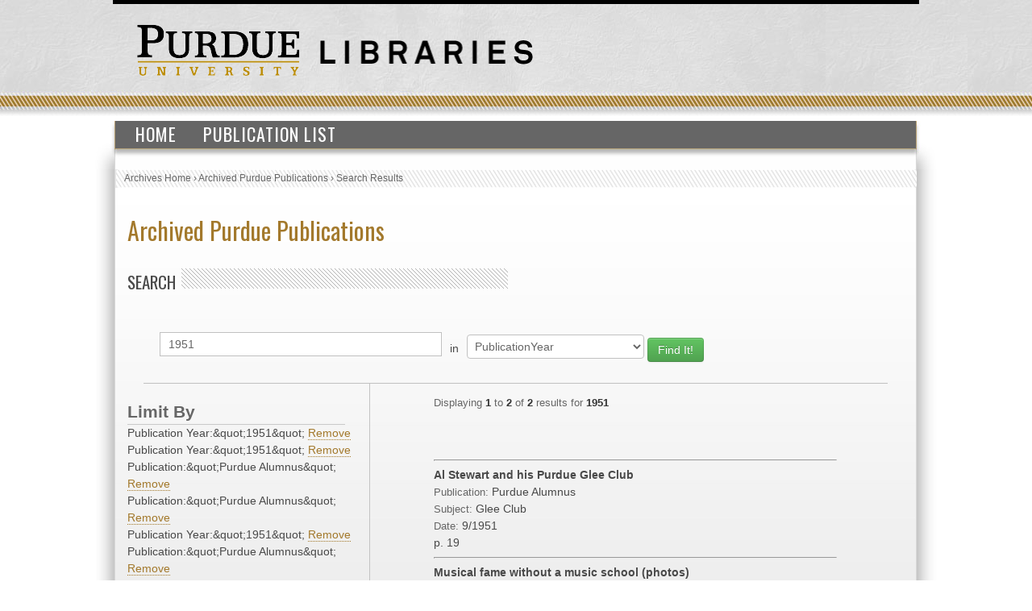

--- FILE ---
content_type: text/html; charset=UTF-8
request_url: https://collections.lib.purdue.edu/pupindex/search.php?q=1951&qtype=PublicationYear&fq=PublicationYear:%221951%22+AND+PublicationYear%3A%221951%22+AND+publicationStr%3A%22Purdue+Alumnus%22+AND+publicationStr%3A%22Purdue+Alumnus%22+AND+PublicationYear%3A%221951%22+AND+publicationStr%3A%22Purdue+Alumnus%22+AND+subjectStr%3A%22Glee+Club%22+AND+subjectStr%3A%22Glee+Club%22+AND+PublicationYear%3A%221951%22+AND+publicationStr%3A%22Purdue+Alumnus%22+AND+PublicationYear%3A%221951%22+AND+publicationStr%3A%22Purdue+Alumnus%22+AND+publicationStr%3A%22Purdue+Alumnus%22&submit=submit
body_size: 2763
content:
    <html>
        <head>
<!-- Google tag (gtag.js) -->
<script async src="https://www.googletagmanager.com/gtag/js?id=G-WJMJBKBNQ5"></script>
<script>
  window.dataLayer = window.dataLayer || [];
  function gtag(){dataLayer.push(arguments);}
  gtag('js', new Date());

  gtag('config', 'G-WJMJBKBNQ5');
</script>
        <link type="text/css" rel="stylesheet" href="//assets.lib.purdue.edu/css/normalize.css" />
        <link type="text/css" rel="stylesheet" href="//assets.lib.purdue.edu/css/bootstrap-purdue.css" type="text/css" />
        <link type="text/css" rel="stylesheet" href="//assets.lib.purdue.edu/css/site.css" type="text/css" />       
        <link type="text/css" rel="stylesheet" href="//assets.lib.purdue.edu/css/jquery-ui.css" />
        <link href="css/site.css" type="text/css" rel="stylesheet" />

                <script type="text/javascript" src="//ajax.googleapis.com/ajax/libs/jquery/1.9.1/jquery.min.js"></script>
        <script type="text/javascript" src="//ajax.googleapis.com/ajax/libs/jqueryui/1.10.2/jquery-ui.min.js"></script>
        <script type="text/javascript" src="//assets.lib.purdue.edu/js/functions.js"></script>
        <script type="text/javascript" src="//assets.lib.purdue.edu/js/maskedInput.js"></script>                
        <script type="text/javascript" src="//assets.lib.purdue.edu/js/jquery.megamenu.js"></script>
        <script type="text/javascript" src="//assets.lib.purdue.edu/js/bootstrap-dropdown.js"></script>
        <script type="text/javascript" src="//assets.lib.purdue.edu/js/jquery.zclip.min.js"></script>

        <script type="text/javascript">
            jQuery(document).ready(function(){
                jQuery(".megamenu").megamenu({ 'show_method':'fadeIn', 'hide_method': 'fadeOut', 'enable_js_shadow':false });           
            });
            
            function headerSearchSubmit(option) {           
                if (option == 'website') {
                    jQuery("#headerSearchForm").attr("action", 'http://www.google.com/cse?cx=015675504521142124930:gt_fnei4sns&q=' + jQuery("#headerSearchInput").val());
                    jQuery('#headerSearchForm').submit();
                }else {
                    jQuery("#headerSearchForm").attr("action", 'http://www.lib.purdue.edu/system/search/dlPrimo.php?fn=search&searchType=simple');
                    jQuery('#headerSearchForm').submit();
                }
            }   
        </script>


        <title>Archived Purdue Publications</title>
        </head>
<body>
    <div id="page">
    <div id="header">
        <div id="purdueLogo">
            <a href="http://www.purdue.edu">
                <img src="//assets.lib.purdue.edu/images/header/purdueLogo.png" title="Purdue University Homepage" alt="Purdue University" height="64" width="202">
            </a>
        </div>
        <div id="librariesLogo">
            <a href="/">
                <img src="//assets.lib.purdue.edu/images/header/libraries.png" title="Libraries Homepage" alt="" height="30" width="264">
            </a>
        </div>
    </div>
            <div class="navigationWrapper">
                <ul class="megamenu">
                    <li><a href="index.php">Home</a></li>
                    <li><a href="publicationsList.php">Publication List</a></li>                    
                </ul>        
        </div>

    <div id ="content-wrapper">
        <nav class="breadcrumb">
          <ul>
            <li><a href="http://www.lib.purdue.edu/spcol">Archives Home</a> › </li>
            <li><a href="/pupindex/index.php">Archived Purdue Publications</a> › </li>
            <li>Search Results</li>
          </ul>
        </nav>
<div id ="main">
    <h1 id="page-title" class="title"><a href="index.php">
        Archived Purdue Publications</a></h1>
    <h2  class="grayDiagonalsOffset width50">Search</h2>
    <form name="queryForm" id="queryForm" action="" method="GET">
    <!--<label for="q">Search For:</label>-->
    <input name="q" id="q"  value="1951"/>
    <label for="qtype">in</label>
    <select name="qtype" id="qtype">
        <option value="alltext" >All</option>
        <option value="TitleDescription"  >Title/Description</option>
       <!-- <option value="PubID">PubID</option>-->
        <option value="SubjectHeading" >Subject</option>
        <option value="SourcePublication" >Publication</option>
        <option value="PublicationYear" selected=selected>PublicationYear</option>
        <option value="PublicationMonth" >PublicationMonth</option>
        <option value="PublicationDay" >PublicationDay</option>

    </select><!--<br />between [optional]<br />
    <label for="yearA">Start Year</label>
    <input name="yearA" id="yearA"  />
    <label for="yearB">End Year</label>
    <input name="yearB" id="yearB"  />-->
    <input type="submit" name="submit" id="submit" class="searchbtn btn btn-success" value="Find It!" />
    </form>
    <div id="sidebar">
        <div id="currentFacets"><div class="facetTitle">Limit By</div>Publication Year:&amp;quot;1951&amp;quot; <a href="search.php?q=1951&qtype=PublicationYear&fq=PublicationYear%3A%26quot%3B1951%26quot%3B+AND+publicationStr%3A%26quot%3BPurdue+Alumnus%26quot%3B+AND+publicationStr%3A%26quot%3BPurdue+Alumnus%26quot%3B+AND+PublicationYear%3A%26quot%3B1951%26quot%3B+AND+publicationStr%3A%26quot%3BPurdue+Alumnus%26quot%3B+AND+subjectStr%3A%26quot%3BGlee+Club%26quot%3B+AND+subjectStr%3A%26quot%3BGlee+Club%26quot%3B+AND+PublicationYear%3A%26quot%3B1951%26quot%3B+AND+publicationStr%3A%26quot%3BPurdue+Alumnus%26quot%3B+AND+PublicationYear%3A%26quot%3B1951%26quot%3B+AND+publicationStr%3A%26quot%3BPurdue+Alumnus%26quot%3B+AND+publicationStr%3A%26quot%3BPurdue+Alumnus%26quot%3B">Remove</a><br/>Publication Year:&amp;quot;1951&amp;quot; <a href="search.php?q=1951&qtype=PublicationYear&fq=PublicationYear%3A%26quot%3B1951%26quot%3B+AND+publicationStr%3A%26quot%3BPurdue+Alumnus%26quot%3B+AND+publicationStr%3A%26quot%3BPurdue+Alumnus%26quot%3B+AND+PublicationYear%3A%26quot%3B1951%26quot%3B+AND+publicationStr%3A%26quot%3BPurdue+Alumnus%26quot%3B+AND+subjectStr%3A%26quot%3BGlee+Club%26quot%3B+AND+subjectStr%3A%26quot%3BGlee+Club%26quot%3B+AND+PublicationYear%3A%26quot%3B1951%26quot%3B+AND+publicationStr%3A%26quot%3BPurdue+Alumnus%26quot%3B+AND+PublicationYear%3A%26quot%3B1951%26quot%3B+AND+publicationStr%3A%26quot%3BPurdue+Alumnus%26quot%3B+AND+publicationStr%3A%26quot%3BPurdue+Alumnus%26quot%3B">Remove</a><br/>Publication:&amp;quot;Purdue Alumnus&amp;quot; <a href="search.php?q=1951&qtype=PublicationYear&fq=PublicationYear%3A%26quot%3B1951%26quot%3B+AND+PublicationYear%3A%26quot%3B1951%26quot%3B+AND+publicationStr%3A%26quot%3BPurdue+Alumnus%26quot%3B+AND+PublicationYear%3A%26quot%3B1951%26quot%3B+AND+publicationStr%3A%26quot%3BPurdue+Alumnus%26quot%3B+AND+subjectStr%3A%26quot%3BGlee+Club%26quot%3B+AND+subjectStr%3A%26quot%3BGlee+Club%26quot%3B+AND+PublicationYear%3A%26quot%3B1951%26quot%3B+AND+publicationStr%3A%26quot%3BPurdue+Alumnus%26quot%3B+AND+PublicationYear%3A%26quot%3B1951%26quot%3B+AND+publicationStr%3A%26quot%3BPurdue+Alumnus%26quot%3B+AND+publicationStr%3A%26quot%3BPurdue+Alumnus%26quot%3B">Remove</a><br/>Publication:&amp;quot;Purdue Alumnus&amp;quot; <a href="search.php?q=1951&qtype=PublicationYear&fq=PublicationYear%3A%26quot%3B1951%26quot%3B+AND+PublicationYear%3A%26quot%3B1951%26quot%3B+AND+publicationStr%3A%26quot%3BPurdue+Alumnus%26quot%3B+AND+PublicationYear%3A%26quot%3B1951%26quot%3B+AND+publicationStr%3A%26quot%3BPurdue+Alumnus%26quot%3B+AND+subjectStr%3A%26quot%3BGlee+Club%26quot%3B+AND+subjectStr%3A%26quot%3BGlee+Club%26quot%3B+AND+PublicationYear%3A%26quot%3B1951%26quot%3B+AND+publicationStr%3A%26quot%3BPurdue+Alumnus%26quot%3B+AND+PublicationYear%3A%26quot%3B1951%26quot%3B+AND+publicationStr%3A%26quot%3BPurdue+Alumnus%26quot%3B+AND+publicationStr%3A%26quot%3BPurdue+Alumnus%26quot%3B">Remove</a><br/>Publication Year:&amp;quot;1951&amp;quot; <a href="search.php?q=1951&qtype=PublicationYear&fq=PublicationYear%3A%26quot%3B1951%26quot%3B+AND+PublicationYear%3A%26quot%3B1951%26quot%3B+AND+publicationStr%3A%26quot%3BPurdue+Alumnus%26quot%3B+AND+publicationStr%3A%26quot%3BPurdue+Alumnus%26quot%3B+AND+publicationStr%3A%26quot%3BPurdue+Alumnus%26quot%3B+AND+subjectStr%3A%26quot%3BGlee+Club%26quot%3B+AND+subjectStr%3A%26quot%3BGlee+Club%26quot%3B+AND+PublicationYear%3A%26quot%3B1951%26quot%3B+AND+publicationStr%3A%26quot%3BPurdue+Alumnus%26quot%3B+AND+PublicationYear%3A%26quot%3B1951%26quot%3B+AND+publicationStr%3A%26quot%3BPurdue+Alumnus%26quot%3B+AND+publicationStr%3A%26quot%3BPurdue+Alumnus%26quot%3B">Remove</a><br/>Publication:&amp;quot;Purdue Alumnus&amp;quot; <a href="search.php?q=1951&qtype=PublicationYear&fq=PublicationYear%3A%26quot%3B1951%26quot%3B+AND+PublicationYear%3A%26quot%3B1951%26quot%3B+AND+publicationStr%3A%26quot%3BPurdue+Alumnus%26quot%3B+AND+publicationStr%3A%26quot%3BPurdue+Alumnus%26quot%3B+AND+PublicationYear%3A%26quot%3B1951%26quot%3B+AND+subjectStr%3A%26quot%3BGlee+Club%26quot%3B+AND+subjectStr%3A%26quot%3BGlee+Club%26quot%3B+AND+PublicationYear%3A%26quot%3B1951%26quot%3B+AND+publicationStr%3A%26quot%3BPurdue+Alumnus%26quot%3B+AND+PublicationYear%3A%26quot%3B1951%26quot%3B+AND+publicationStr%3A%26quot%3BPurdue+Alumnus%26quot%3B+AND+publicationStr%3A%26quot%3BPurdue+Alumnus%26quot%3B">Remove</a><br/>Subject:&amp;quot;Glee Club&amp;quot; <a href="search.php?q=1951&qtype=PublicationYear&fq=PublicationYear%3A%26quot%3B1951%26quot%3B+AND+PublicationYear%3A%26quot%3B1951%26quot%3B+AND+publicationStr%3A%26quot%3BPurdue+Alumnus%26quot%3B+AND+publicationStr%3A%26quot%3BPurdue+Alumnus%26quot%3B+AND+PublicationYear%3A%26quot%3B1951%26quot%3B+AND+publicationStr%3A%26quot%3BPurdue+Alumnus%26quot%3B+AND+subjectStr%3A%26quot%3BGlee+Club%26quot%3B+AND+PublicationYear%3A%26quot%3B1951%26quot%3B+AND+publicationStr%3A%26quot%3BPurdue+Alumnus%26quot%3B+AND+PublicationYear%3A%26quot%3B1951%26quot%3B+AND+publicationStr%3A%26quot%3BPurdue+Alumnus%26quot%3B+AND+publicationStr%3A%26quot%3BPurdue+Alumnus%26quot%3B">Remove</a><br/>Subject:&amp;quot;Glee Club&amp;quot; <a href="search.php?q=1951&qtype=PublicationYear&fq=PublicationYear%3A%26quot%3B1951%26quot%3B+AND+PublicationYear%3A%26quot%3B1951%26quot%3B+AND+publicationStr%3A%26quot%3BPurdue+Alumnus%26quot%3B+AND+publicationStr%3A%26quot%3BPurdue+Alumnus%26quot%3B+AND+PublicationYear%3A%26quot%3B1951%26quot%3B+AND+publicationStr%3A%26quot%3BPurdue+Alumnus%26quot%3B+AND+subjectStr%3A%26quot%3BGlee+Club%26quot%3B+AND+PublicationYear%3A%26quot%3B1951%26quot%3B+AND+publicationStr%3A%26quot%3BPurdue+Alumnus%26quot%3B+AND+PublicationYear%3A%26quot%3B1951%26quot%3B+AND+publicationStr%3A%26quot%3BPurdue+Alumnus%26quot%3B+AND+publicationStr%3A%26quot%3BPurdue+Alumnus%26quot%3B">Remove</a><br/>Publication Year:&amp;quot;1951&amp;quot; <a href="search.php?q=1951&qtype=PublicationYear&fq=PublicationYear%3A%26quot%3B1951%26quot%3B+AND+PublicationYear%3A%26quot%3B1951%26quot%3B+AND+publicationStr%3A%26quot%3BPurdue+Alumnus%26quot%3B+AND+publicationStr%3A%26quot%3BPurdue+Alumnus%26quot%3B+AND+PublicationYear%3A%26quot%3B1951%26quot%3B+AND+publicationStr%3A%26quot%3BPurdue+Alumnus%26quot%3B+AND+subjectStr%3A%26quot%3BGlee+Club%26quot%3B+AND+subjectStr%3A%26quot%3BGlee+Club%26quot%3B+AND+publicationStr%3A%26quot%3BPurdue+Alumnus%26quot%3B+AND+PublicationYear%3A%26quot%3B1951%26quot%3B+AND+publicationStr%3A%26quot%3BPurdue+Alumnus%26quot%3B+AND+publicationStr%3A%26quot%3BPurdue+Alumnus%26quot%3B">Remove</a><br/>Publication:&amp;quot;Purdue Alumnus&amp;quot; <a href="search.php?q=1951&qtype=PublicationYear&fq=PublicationYear%3A%26quot%3B1951%26quot%3B+AND+PublicationYear%3A%26quot%3B1951%26quot%3B+AND+publicationStr%3A%26quot%3BPurdue+Alumnus%26quot%3B+AND+publicationStr%3A%26quot%3BPurdue+Alumnus%26quot%3B+AND+PublicationYear%3A%26quot%3B1951%26quot%3B+AND+publicationStr%3A%26quot%3BPurdue+Alumnus%26quot%3B+AND+subjectStr%3A%26quot%3BGlee+Club%26quot%3B+AND+subjectStr%3A%26quot%3BGlee+Club%26quot%3B+AND+PublicationYear%3A%26quot%3B1951%26quot%3B+AND+PublicationYear%3A%26quot%3B1951%26quot%3B+AND+publicationStr%3A%26quot%3BPurdue+Alumnus%26quot%3B+AND+publicationStr%3A%26quot%3BPurdue+Alumnus%26quot%3B">Remove</a><br/>Publication Year:&amp;quot;1951&amp;quot; <a href="search.php?q=1951&qtype=PublicationYear&fq=PublicationYear%3A%26quot%3B1951%26quot%3B+AND+PublicationYear%3A%26quot%3B1951%26quot%3B+AND+publicationStr%3A%26quot%3BPurdue+Alumnus%26quot%3B+AND+publicationStr%3A%26quot%3BPurdue+Alumnus%26quot%3B+AND+PublicationYear%3A%26quot%3B1951%26quot%3B+AND+publicationStr%3A%26quot%3BPurdue+Alumnus%26quot%3B+AND+subjectStr%3A%26quot%3BGlee+Club%26quot%3B+AND+subjectStr%3A%26quot%3BGlee+Club%26quot%3B+AND+PublicationYear%3A%26quot%3B1951%26quot%3B+AND+publicationStr%3A%26quot%3BPurdue+Alumnus%26quot%3B+AND+publicationStr%3A%26quot%3BPurdue+Alumnus%26quot%3B+AND+publicationStr%3A%26quot%3BPurdue+Alumnus%26quot%3B">Remove</a><br/>Publication:&amp;quot;Purdue Alumnus&amp;quot; <a href="search.php?q=1951&qtype=PublicationYear&fq=PublicationYear%3A%26quot%3B1951%26quot%3B+AND+PublicationYear%3A%26quot%3B1951%26quot%3B+AND+publicationStr%3A%26quot%3BPurdue+Alumnus%26quot%3B+AND+publicationStr%3A%26quot%3BPurdue+Alumnus%26quot%3B+AND+PublicationYear%3A%26quot%3B1951%26quot%3B+AND+publicationStr%3A%26quot%3BPurdue+Alumnus%26quot%3B+AND+subjectStr%3A%26quot%3BGlee+Club%26quot%3B+AND+subjectStr%3A%26quot%3BGlee+Club%26quot%3B+AND+PublicationYear%3A%26quot%3B1951%26quot%3B+AND+publicationStr%3A%26quot%3BPurdue+Alumnus%26quot%3B+AND+PublicationYear%3A%26quot%3B1951%26quot%3B+AND+publicationStr%3A%26quot%3BPurdue+Alumnus%26quot%3B">Remove</a><br/>Publication:&amp;quot;Purdue Alumnus&amp;quot; <a href="search.php?q=1951&qtype=PublicationYear&fq=PublicationYear%3A%26quot%3B1951%26quot%3B+AND+PublicationYear%3A%26quot%3B1951%26quot%3B+AND+publicationStr%3A%26quot%3BPurdue+Alumnus%26quot%3B+AND+publicationStr%3A%26quot%3BPurdue+Alumnus%26quot%3B+AND+PublicationYear%3A%26quot%3B1951%26quot%3B+AND+publicationStr%3A%26quot%3BPurdue+Alumnus%26quot%3B+AND+subjectStr%3A%26quot%3BGlee+Club%26quot%3B+AND+subjectStr%3A%26quot%3BGlee+Club%26quot%3B+AND+PublicationYear%3A%26quot%3B1951%26quot%3B+AND+publicationStr%3A%26quot%3BPurdue+Alumnus%26quot%3B+AND+PublicationYear%3A%26quot%3B1951%26quot%3B+AND+publicationStr%3A%26quot%3BPurdue+Alumnus%26quot%3B">Remove</a><br/></div><div class="facetTitle">Subjects</div><a href="search.php?q=1951&qtype=PublicationYear&fq=subjectStr:%22Glee+Club%22+AND+PublicationYear%3A%221951%22+AND+PublicationYear%3A%221951%22+AND+publicationStr%3A%22Purdue+Alumnus%22+AND+publicationStr%3A%22Purdue+Alumnus%22+AND+PublicationYear%3A%221951%22+AND+publicationStr%3A%22Purdue+Alumnus%22+AND+subjectStr%3A%22Glee+Club%22+AND+subjectStr%3A%22Glee+Club%22+AND+PublicationYear%3A%221951%22+AND+publicationStr%3A%22Purdue+Alumnus%22+AND+PublicationYear%3A%221951%22+AND+publicationStr%3A%22Purdue+Alumnus%22+AND+publicationStr%3A%22Purdue+Alumnus%22&submit=submit" >Glee Club [2]</a><br/><div class="facetTitle">Publication</div><a href="search.php?q=1951&qtype=PublicationYear&fq=publicationStr:%22Purdue+Alumnus%22+AND+PublicationYear%3A%221951%22+AND+PublicationYear%3A%221951%22+AND+publicationStr%3A%22Purdue+Alumnus%22+AND+publicationStr%3A%22Purdue+Alumnus%22+AND+PublicationYear%3A%221951%22+AND+publicationStr%3A%22Purdue+Alumnus%22+AND+subjectStr%3A%22Glee+Club%22+AND+subjectStr%3A%22Glee+Club%22+AND+PublicationYear%3A%221951%22+AND+publicationStr%3A%22Purdue+Alumnus%22+AND+PublicationYear%3A%221951%22+AND+publicationStr%3A%22Purdue+Alumnus%22+AND+publicationStr%3A%22Purdue+Alumnus%22&submit=submit" >Purdue Alumnus [2]</a><br/><div class="facetTitle">Year</div><a href="search.php?q=1951&qtype=PublicationYear&fq=PublicationYear:%221951%22+AND+PublicationYear%3A%221951%22+AND+PublicationYear%3A%221951%22+AND+publicationStr%3A%22Purdue+Alumnus%22+AND+publicationStr%3A%22Purdue+Alumnus%22+AND+PublicationYear%3A%221951%22+AND+publicationStr%3A%22Purdue+Alumnus%22+AND+subjectStr%3A%22Glee+Club%22+AND+subjectStr%3A%22Glee+Club%22+AND+PublicationYear%3A%221951%22+AND+publicationStr%3A%22Purdue+Alumnus%22+AND+PublicationYear%3A%221951%22+AND+publicationStr%3A%22Purdue+Alumnus%22+AND+publicationStr%3A%22Purdue+Alumnus%22&submit=submit" >1951 [2]</a><br/>
    </div>
    <div id="resultWrapper">

            <div id="resultCount"><span class="itemCount">Displaying <span class="itemCountHighlight">1</span> to <span class="itemCountHighlight">2</span> of <span class="itemCountHighlight">2</span> results for <span class="itemCountHighlight">1951</span></span></div><br /><div class="pagination"></div><hr/>            <div class="resultItem">
                <span class="itemInfo itemTitle">Al Stewart and his Purdue Glee Club</span><br />
                <span class="itemHeading">Publication: </span><span class="itemInfo itemPublication">Purdue Alumnus</span><br />
                <span class="itemHeading">Subject:</span> <span class="itemInfo itemSubject">Glee Club</span><br />
                <span class="itemHeading">Date:</span>
                <span class="itemInfo itemDate">
                    9/1951                </span><br />
                <span class="itemInfo itemLocation"></span> <span class="itemInfo itemLocation">p. 19</span><br />


            </div>

</table><hr/>            <div class="resultItem">
                <span class="itemInfo itemTitle">Musical fame without a music school (photos)</span><br />
                <span class="itemHeading">Publication: </span><span class="itemInfo itemPublication">Purdue Alumnus</span><br />
                <span class="itemHeading">Subject:</span> <span class="itemInfo itemSubject">Glee Club</span><br />
                <span class="itemHeading">Date:</span>
                <span class="itemInfo itemDate">
                    12/1951                </span><br />
                <span class="itemInfo itemLocation"></span> <span class="itemInfo itemLocation">p. 2</span><br />


            </div>

</table>    </div>
</div>
    </div>
    			<div id="footer">
				<br />
				<a class="footerLinkGray" href="//www.lib.purdue.edu/about">About the Libraries</a>|
				<a class="footerLinkGray" href="//www.lib.purdue.edu/directory">Directory</a>|
				<a class="footerLinkGray" href="//www.lib.purdue.edu/about/employment">Employment</a>|
				<a class="footerLinkGray" href="//www.lib.purdue.edu/dev">Accesibility</a>|
				<a class="footerLinkGray" href="//www.lib.purdue.edu/uco/" target="_blank">Copyright</a>|
				<a class="footerLinkGray" href="//www.lib.purdue.edu/sitemap">Site Map</a>|
				<a class="footerLinkGray" href="//purl.lib.purdue.edu/db/intranet" target="_blank">Intranet</a>|
				<a class="footerLinkGray" href="//www.lib.purdue.edu/contact">Contact Us</a>|
				<a href="//www.facebook.com/PurdueLibraries" target="_blank" class="socialMedia facebook" title="Facebook Page"><span class="displace">Facebook Page</span></a>			
				<a href="//twitter.com/#!/PurdueLibraries" target="_blank" class="socialMedia twitter" title="Twitter Feed"><span class="displace">Twitter Feed</span></a>
				
				<br /><br />
				

				<div id="FDL_shield">
					<a class="noBorder" title="Federal Depository Library" href="http://guides.lib.purdue.edu/govdocslinks">
						<img src="//assets.lib.purdue.edu/images/footer/FDL_shield.png" alt="Federal Depository Library" />
					</a>
				</div>			
				
				<div id="copyright_block">						
					&copy; 2023 <a href="//www.purdue.edu/">Purdue University</a>.&nbsp;All Rights Reserved.
					<a href="//www.purdue.edu/purdue/ea_eou_statement.html">An equal access/equal opportunity university.</a>
					<br />
					If you have trouble accessing this page because of a disability, please contact <a href="mailto:accessibility@lib.purdue.edu">accessibility@lib.purdue.edu</a>.
				</div>				
			</div>	<!-- region__footer -->

    </body>
